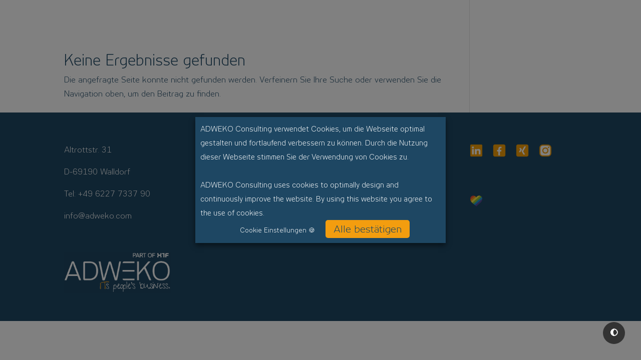

--- FILE ---
content_type: text/css
request_url: https://www.adweko.com/wp-content/et-cache/global/et-divi-customizer-global.min.css?ver=1764922057
body_size: 67203
content:
body,.et_pb_column_1_2 .et_quote_content blockquote cite,.et_pb_column_1_2 .et_link_content a.et_link_main_url,.et_pb_column_1_3 .et_quote_content blockquote cite,.et_pb_column_3_8 .et_quote_content blockquote cite,.et_pb_column_1_4 .et_quote_content blockquote cite,.et_pb_blog_grid .et_quote_content blockquote cite,.et_pb_column_1_3 .et_link_content a.et_link_main_url,.et_pb_column_3_8 .et_link_content a.et_link_main_url,.et_pb_column_1_4 .et_link_content a.et_link_main_url,.et_pb_blog_grid .et_link_content a.et_link_main_url,body .et_pb_bg_layout_light .et_pb_post p,body .et_pb_bg_layout_dark .et_pb_post p{font-size:16px}.et_pb_slide_content,.et_pb_best_value{font-size:18px}body{color:#1e4763}h1,h2,h3,h4,h5,h6{color:#1e4763}body{line-height:1.8em}#et_search_icon:hover,.mobile_menu_bar:before,.mobile_menu_bar:after,.et_toggle_slide_menu:after,.et-social-icon a:hover,.et_pb_sum,.et_pb_pricing li a,.et_pb_pricing_table_button,.et_overlay:before,.entry-summary p.price ins,.et_pb_member_social_links a:hover,.et_pb_widget li a:hover,.et_pb_filterable_portfolio .et_pb_portfolio_filters li a.active,.et_pb_filterable_portfolio .et_pb_portofolio_pagination ul li a.active,.et_pb_gallery .et_pb_gallery_pagination ul li a.active,.wp-pagenavi span.current,.wp-pagenavi a:hover,.nav-single a,.tagged_as a,.posted_in a{color:#1e4763}.et_pb_contact_submit,.et_password_protected_form .et_submit_button,.et_pb_bg_layout_light .et_pb_newsletter_button,.comment-reply-link,.form-submit .et_pb_button,.et_pb_bg_layout_light .et_pb_promo_button,.et_pb_bg_layout_light .et_pb_more_button,.et_pb_contact p input[type="checkbox"]:checked+label i:before,.et_pb_bg_layout_light.et_pb_module.et_pb_button{color:#1e4763}.footer-widget h4{color:#1e4763}.et-search-form,.nav li ul,.et_mobile_menu,.footer-widget li:before,.et_pb_pricing li:before,blockquote{border-color:#1e4763}.et_pb_counter_amount,.et_pb_featured_table .et_pb_pricing_heading,.et_quote_content,.et_link_content,.et_audio_content,.et_pb_post_slider.et_pb_bg_layout_dark,.et_slide_in_menu_container,.et_pb_contact p input[type="radio"]:checked+label i:before{background-color:#1e4763}.container,.et_pb_row,.et_pb_slider .et_pb_container,.et_pb_fullwidth_section .et_pb_title_container,.et_pb_fullwidth_section .et_pb_title_featured_container,.et_pb_fullwidth_header:not(.et_pb_fullscreen) .et_pb_fullwidth_header_container{max-width:1808px}.et_boxed_layout #page-container,.et_boxed_layout.et_non_fixed_nav.et_transparent_nav #page-container #top-header,.et_boxed_layout.et_non_fixed_nav.et_transparent_nav #page-container #main-header,.et_fixed_nav.et_boxed_layout #page-container #top-header,.et_fixed_nav.et_boxed_layout #page-container #main-header,.et_boxed_layout #page-container .container,.et_boxed_layout #page-container .et_pb_row{max-width:1968px}a{color:#1e4763}#main-header,#main-header .nav li ul,.et-search-form,#main-header .et_mobile_menu{background-color:rgba(255,255,255,0)}.et_secondary_nav_enabled #page-container #top-header{background-color:#1e4763!important}#et-secondary-nav li ul{background-color:#1e4763}#main-footer .footer-widget h4,#main-footer .widget_block h1,#main-footer .widget_block h2,#main-footer .widget_block h3,#main-footer .widget_block h4,#main-footer .widget_block h5,#main-footer .widget_block h6{color:#1e4763}.footer-widget li:before{border-color:#1e4763}#footer-widgets .footer-widget li:before{top:10.6px}#main-header{box-shadow:none}.et-fixed-header#main-header{box-shadow:none!important}body .et_pb_button:after{font-size:32px;color:#f39d0f}.et_slide_in_menu_container #mobile_menu_slide li span.et_mobile_menu_arrow:before,.et_slide_in_menu_container #mobile_menu_slide li a{color:#f39d0f}@media only screen and (min-width:981px){#main-footer .footer-widget h4,#main-footer .widget_block h1,#main-footer .widget_block h2,#main-footer .widget_block h3,#main-footer .widget_block h4,#main-footer .widget_block h5,#main-footer .widget_block h6{font-size:16px}#logo{max-height:63%}.et_pb_svg_logo #logo{height:63%}.et_header_style_centered.et_hide_primary_logo #main-header:not(.et-fixed-header) .logo_container,.et_header_style_centered.et_hide_fixed_logo #main-header.et-fixed-header .logo_container{height:11.88px}.et_header_style_left .et-fixed-header #et-top-navigation,.et_header_style_split .et-fixed-header #et-top-navigation{padding:15px 0 0 0}.et_header_style_left .et-fixed-header #et-top-navigation nav>ul>li>a,.et_header_style_split .et-fixed-header #et-top-navigation nav>ul>li>a{padding-bottom:15px}.et_header_style_centered header#main-header.et-fixed-header .logo_container{height:30px}.et_header_style_split #main-header.et-fixed-header .centered-inline-logo-wrap{width:30px;margin:-30px 0}.et_header_style_split .et-fixed-header .centered-inline-logo-wrap #logo{max-height:30px}.et_pb_svg_logo.et_header_style_split .et-fixed-header .centered-inline-logo-wrap #logo{height:30px}.et_header_style_slide .et-fixed-header #et-top-navigation,.et_header_style_fullscreen .et-fixed-header #et-top-navigation{padding:6px 0 6px 0!important}.et_fixed_nav #page-container .et-fixed-header#top-header{background-color:#1e4763!important}.et_fixed_nav #page-container .et-fixed-header#top-header #et-secondary-nav li ul{background-color:#1e4763}body.home-posts #left-area .et_pb_post h2,body.archive #left-area .et_pb_post h2,body.search #left-area .et_pb_post h2{font-size:32.933333333333px}body.single .et_post_meta_wrapper h1{font-size:38px}}@media only screen and (min-width:2260px){.et_pb_row{padding:45px 0}.et_pb_section{padding:90px 0}.single.et_pb_pagebuilder_layout.et_full_width_page .et_post_meta_wrapper{padding-top:135px}.et_pb_fullwidth_section{padding:0}}@media only screen and (max-width:980px){body,.et_pb_column_1_2 .et_quote_content blockquote cite,.et_pb_column_1_2 .et_link_content a.et_link_main_url,.et_pb_column_1_3 .et_quote_content blockquote cite,.et_pb_column_3_8 .et_quote_content blockquote cite,.et_pb_column_1_4 .et_quote_content blockquote cite,.et_pb_blog_grid .et_quote_content blockquote cite,.et_pb_column_1_3 .et_link_content a.et_link_main_url,.et_pb_column_3_8 .et_link_content a.et_link_main_url,.et_pb_column_1_4 .et_link_content a.et_link_main_url,.et_pb_blog_grid .et_link_content a.et_link_main_url{font-size:15px}.et_pb_slider.et_pb_module .et_pb_slides .et_pb_slide_content,.et_pb_best_value{font-size:17px}}	h1,h2,h3,h4,h5,h6{font-family:'televoicelight',Georgia,"Times New Roman",serif}body,input,textarea,select{font-family:'televoicelight',Georgia,"Times New Roman",serif}#logo{width:80%}.logo_container a{display:block;width:13%}@media only screen and (max-width:1224px){#logo{display:block}}@media (max-width:980px){.et_header_style_left #logo{max-width:437%;width:143px;margin-top:-10px;display:block}html{overflow-y:scroll}}@media (max-width:844px){.et_header_style_left #logo{max-width:437%;width:143px;margin-top:-59px;display:block}html{overflow-y:scroll}}@media (max-width:740px){.et_header_style_left #logo{max-width:437%;width:143px;margin-top:-57px;display:block}html{overflow-y:scroll}}@media (max-width:680px){.et_header_style_left #logo{max-width:437%;width:143px;margin-top:-60px;display:block}html{overflow-y:scroll}}@media (max-width:467px){.et_header_style_left #logo{max-width:435%;width:125px;margin-top:-64px;display:block;margin-left:-24px}html{overflow-y:scroll}}li a{color:red}#main-footer{background-color:#1e4763}.sub-menu a{font-size:14px!important}#footer-bottom{background-color:#1f1f1f;background-color:rgba(0,0,0,0.32);padding:15px 0 5px;display:none}.et_pb_widget a{text-decoration:none;color:#fff}.wp-block-image:not(.is-style-rounded) img{border-radius:inherit;margin-right:20px}.otgs-development-site-front-end{background-size:32px;padding:22px 0px;font-size:12px;font-family:-apple-system,BlinkMacSystemFont,"Segoe UI",Roboto,Oxygen-Sans,Ubuntu,Cantarell,"Helvetica Neue",sans-serif;line-height:18px;text-align:center;color:white;background-color:#33879E;display:none}.et_pb_scroll_top.et-pb-icon{text-align:center;background:rgba(0,0,0,0.4);text-decoration:none;position:fixed;z-index:99999;bottom:125px;right:0px;-webkit-border-top-left-radius:5px;-webkit-border-bottom-left-radius:5px;-moz-border-radius-topleft:5px;-moz-border-radius-bottomleft:5px;border-top-left-radius:5px;border-bottom-left-radius:5px;display:none;cursor:pointer;font-size:30px;padding:5px;color:#F39D0F}.et_mobile_menu{overflow-y:scroll!important;max-height:80vh!important;-overflow-scrolling:touch!important;-webkit-overflow-scrolling:touch!important}.et-menu-nav li.mega-menu>ul>li>a:first-child{font-weight:900!important;font-size:14px!important}.et_pb_menu_2.et_pb_menu ul li a,.et_pb_menu_0.et_pb_menu ul li a{font-weight:400!important}@media only screen and (max-width:1507px){#logo{width:50%;margin-top:15px;margin-left:-50px}}@media only screen and (max-width:1224px){#logo{display:none}.et_pb_fullwidth_menu .et_pb_menu__menu{display:none!important}.et_pb_menu .et_pb_menu__menu{display:none!important}.et_mobile_nav_menu{display:block}}.et_pb_header_toggle{display:none!important}#mobile_menu1 ul li{list-style-type:none}.et_mobile_menu{list-style-type:none!important}@media all and (min-width:901px){.et-menu-nav li.mega-menu li>a{width:240px!important}}@media all and (max-width:900px){.et_header_style_left .logo_container{position:absolute;height:90px;width:130px;z-index:-11}}@media all and (min-width:768px) and (max-width:980px){}.page-id-21834 #main-footer{height:0!important;overflow:hidden}.et_pb_fullwidth_menu_0 .mobile_nav .mobile_menu_bar::before,.et_pb_fullwidth_menu_0 .et_pb_menu__icon.et_pb_menu__cart-button{color:#151515!important}.darkmode--activated .et_pb_fullwidth_menu_0.et_pb_fullwidth_menu .nav li ul{background-color:#ffffff!important;border-color:#e1b89c}.darkmode--activated .et_pb_fullwidth_menu_0 .et_pb_menu__icon.et_pb_menu__search-button{color:#1c1c1c}.darkmode--activated .et_pb_fullwidth_menu_0.et_pb_fullwidth_menu ul li a,.darkmode--activated .et_pb_fullwidth_menu_0.et_pb_fullwidth_menu .nav li ul.sub-menu a{color:#000000!important}.darkmode--activated .spec-dark-1 p{color:#000000!important}.darkmode--activated .spec-dark-1 p span{color:#000000!important}.darkmode--activated .et_pb_number_counter_0.et_pb_number_counter h3,.darkmode--activated .et_pb_number_counter_1.et_pb_number_counter h3,.darkmode--activated .et_pb_number_counter_2.et_pb_number_counter h3,.darkmode--activated .et_pb_number_counter_3.et_pb_number_counter h3,.darkmode--activated .et_pb_number_counter_4.et_pb_number_counter h3,.darkmode--activated .et_pb_number_counter_5.et_pb_number_counter h3{color:#000000!important}.darkmode--activated .et_pb_video_0{border-color:#000000}.page-id-29.darkmode--activated .spec-dark-1 h2 span{color:#000000!important}.page-id-29.darkmode--activated #page-container .et_pb_section .et_pb_button_0{color:#000!important;border-color:#000}.page-id-29.darkmode--activated .et_pb_icon_0 .et_pb_icon_wrap .et-pb-icon{font-family:FontAwesome!important;font-weight:900!important;color:#000}.page-id-29.darkmode--activated .spec-dark-1 h3{color:#000!important}.page-id-29.darkmode--activated .et_pb_testimonial_0.et_pb_testimonial::before,.page-id-29.darkmode--activated .et_pb_testimonial_1.et_pb_testimonial::before,.page-id-29.darkmode--activated .et_pb_testimonial_2.et_pb_testimonial::before,.page-id-29.darkmode--activated .et_pb_testimonial_3.et_pb_testimonial::before{color:#000}.page-id-29.darkmode--activated .et_pb_testimonial_author{color:#000}.page-id-29.darkmode--activated .spec-dark-1.et_pb_section_4.et_pb_section{background-color:#e1b89c!important;color:#000!important}.page-id-29.darkmode--activated .et_pb_text_3 h1{color:#000!important}.page-id-29.darkmode--activated .spec-dark-1 .et_pb_blurb_0 .et_pb_main_blurb_image .et-pb-icon,.page-id-29.darkmode--activated .spec-dark-1 .et_pb_blurb_1 .et_pb_main_blurb_image .et-pb-icon,.page-id-29.darkmode--activated .spec-dark-1 .et_pb_blurb_2 .et_pb_main_blurb_image .et-pb-icon{background-color:#000}.page-id-29.darkmode--activated div.et_pb_section.et_pb_section_5{background-image:linear-gradient(180deg,#e1b89c 30%,#fff 30%)!important}.page-id-29.darkmode--activated .spec-dark-1.et_pb_text_4 h1,.darkmode--activated .spec-dark-1.et_pb_text_4 h1 span,.page-id-29.darkmode--activated .spec-dark-1.et_pb_text_5 p{color:#000!important}.page-id-29.darkmode--activated blockquote p span,.darkmode--activated blockquote p{color:#000!important}.page-id-29.darkmode--activated span.et_pb_testimonial_position{color:#000!important}.page-id-29.darkmode--activated .et_pb_top_inside_divider{color:#e1b89c}.page-id-29.darkmode--activated .et_pb_section_7.section_has_divider.et_pb_top_divider .et_pb_top_inside_divider{filter:invert(100%) sepia(13%) saturate(0%) hue-rotate(128deg) brightness(102%) contrast(101%)}.page-id-29.darkmode--activated .spec-dark-1.et_pb_text_31 h1,.page-id-29.darkmode--activated .spec-dark-1.et_pb_text_31 p{color:#000!important}.page-id-29.darkmode--activated .spec-dark-1.et_pb_text_31 h1 span{color:#e1b89c!important}.page-id-29.darkmode--activated h4.et_pb_toggle_title,.page-id-29.darkmode--activated .et_pb_toggle_content{color:#000!important}.page-id-9283.darkmode--activated div.et_pb_section.et_pb_section_5{background-image:none!important}.page-id-9283.darkmode--activated .et_pb_section_11.et_pb_section{margin-top:32px}.page-id-9283.darkmode--activated .et_pb_section_11.section_has_divider.et_pb_top_divider .et_pb_top_inside_divider{background-image:none!important}.page-id-9283.darkmode--activated .et_pb_section_7.section_has_divider.et_pb_top_divider .et_pb_top_inside_divider{background-image:none!important}.page-id-9283.darkmode--activated .et_pb_section_9.section_has_divider.et_pb_bottom_divider .et_pb_bottom_inside_divider{background-image:none!important}.page-id-9283.darkmode--activated .et_pb_posts_nav.et_pb_post_nav_0 span a span{color:#000!important}.page-id-9283.darkmode--activated .et_pb_blurb_description p{color:#000!important}.page-id-9283.darkmode--activated .et_pb_section_4.et_pb_section{background-color:#e1b89c!important}.darkmode--activated .et_pb_blurb_container h4,.darkmode--activated .et_pb_blurb_container h4 span{color:#000!important}.darkmode--activated .et_pb_menu_0.et_pb_menu .nav li ul.sub-menu a{color:#000!important}.darkmode--activated .et_pb_menu--without-logo .et_pb_menu__menu>nav>ul>li>a{color:#000!important}.darkmode--activated body #page-container .et_pb_section .et_pb_button_0:hover{border-color:#e1b89c!important}.darkmode--activated .spec-dark-1 .et_pb_text_inner p span{color:#fff!important}.darkmode--activated .spec-dark-1 .et_pb_text_inner p span{color:#000!important}.page-id-823.darkmode--activated .et-l{background-color:white!important}.page-id-823.darkmode--activated #page-container .et_pb_section .et_pb_button_0:hover{color:#F39D0F!important;border-color:#FFFFFF!important;background:black!important}.darkmode--activated .spec-dark-2 .et_pb_text_inner p{color:#e1b89c!important}.darkmode--activated .et_pb_portfolio_0 .pagination a{color:#e1b89c!important}.darkmode--activated .et_pb_portfolio_0 .et_pb_portfolio_item .et_portfolio_image{border-color:#000!important}.darkmode--activated .spec-dark-2 .et_pb_text_inner p span{color:#1e4763!important}.darkmode--activated .spec-dark-3 .et_pb_text_inner p span{color:#e1b89c!important}.darkmode--activated .spec-dark-4 .et_pb_text_inner p{color:#1e4763!important}.darkmode--activated .spec-dark-5 .et_pb_text_inner p span{color:#e1b89c!important}.page-id-29.darkmode--activated #page-container .et_pb_section .et_pb_button_0:hover{color:#0c62f0!important;border-color:#F39D0F!important}.page-id-29.darkmode--activated .et_pb_toggle.et_pb_toggle_open h4.et_pb_toggle_title{color:black!important}.page-id-9283.darkmode--activated .et_pb_icon_wrap .et-pb-icon{color:#000}.page-id-9283.darkmode--activated .et_pb_text_inner h3{color:#000}.page-id-9283.darkmode--activated .et_pb_text_inner h1,.page-id-9283.darkmode--activated .et_pb_text_inner h1 span{color:white!important}.page-id-9283.darkmode--activated #page-container .et_pb_section .et_pb_button:hover{color:#F39D0F!important;border-color:#1E4763!important}.page-id-9283.darkmode--activated .et_pb_testimonial_portrait{filter:invert(0%)!important}.page-id-9283.darkmode--activated .et_pb_text_inner p{color:black}.darkmode--activated .et_multi_view_swapped p{}.darkmode--activated .spec-dark-6 p{color:#fff!important}.darkmode--activated .et_pb_toggle_0.et_pb_toggle h4.et_pb_toggle_title,.darkmode--activated .et_pb_toggle_1.et_pb_toggle h4.et_pb_toggle_title,.darkmode--activated .et_pb_toggle_2.et_pb_toggle h4.et_pb_toggle_title,.darkmode--activated .et_pb_toggle_3.et_pb_toggle h4.et_pb_toggle_title,.darkmode--activated .et_pb_toggle_4.et_pb_toggle h4.et_pb_toggle_title,.darkmode--activated .et_pb_toggle_5.et_pb_toggle h4.et_pb_toggle_title,.darkmode--activated .et_pb_toggle_6.et_pb_toggle h4.et_pb_toggle_title{color:#000!important}.page-id-7746.darkmode--activated .et_pb_text_inner h1 span{color:#f39d0f!important}.page-id-7746.darkmode--activated .et_pb_text_inner p span,.page-id-7746.darkmode--activated .et_pb_text_inner p{color:black!important}.page-id-7746.darkmode--activated div.et_pb_section.et_pb_section_5{background-color:#0c62f0!important}.page-id-7746.darkmode--activated div.et_pb_section.et_pb_section_5{background-image:none!important}.page-id-7746.darkmode--activated .et_pb_text_inner h2 span{color:#1e4763!important}.page-id-7746.darkmode--activated .et_pb_section_5.section_has_divider.et_pb_top_divider .et_pb_top_inside_divider{display:none}.page-id-11178.darkmode--activated .et_pb_text_inner h1 span{color:#0c62f0!important}.page-id-11178.darkmode--activated .et_pb_text_inner p span,.page-id-11178.darkmode--activated .et_pb_text_inner p{color:black!important}.page-id-11178.darkmode--activated .et_pb_section_4.et_pb_section{background-color:#fff!important}.page-id-11178.darkmode--activated .et_pb_text_inner h2 span{color:#e1b89c!important}.page-id-2215.darkmode--activated .et_pb_menu_0.et_pb_menu .nav li ul{background-color:#ffffff!important;border-color:#e1b89c}.page-id-2215.darkmode--activated #main-content p span,.page-id-2215.darkmode--activated #main-content p{color:black}.page-id-2215.darkmode--activated .et_pb_blurb_description p a{color:#0c62f0!important}.page-id-2215.darkmode--activated .et_pb_text_inner h1 span{color:#0c62f0!important}.page-id-2215.darkmode--activated .et_pb_blurb_container h4 a{color:black!important}.page-id-2215.darkmode--activated .et_pb_text_inner h2 span{color:#e1b89c!important}.page-id-2215.darkmode--activated .et_pb_blurb_3 .et_pb_main_blurb_image .et-pb-icon{background-color:#000;color:#e1b89c!important}.page-id-2243.darkmode--activated .et_pb_blurb_1.et_pb_blurb .darkmode--activated.et_pb_module_header a{color:black!important}.page-id-9232.darkmode--activated #main-content p span,.page-id-9232.darkmode--activated #main-content p{color:black}.page-id-9232.darkmode--activated .et_pb_text_inner h1 span{color:#0c62f0!important}.page-id-9232.darkmode--activated .et_pb_blurb_container h4 a{color:black!important}.page-id-9232.darkmode--activated .et_pb_text_inner h2 span{color:#e1b89c!important}.page-id-9232.darkmode--activated .et_pb_blurb_3 .et_pb_main_blurb_image .et-pb-icon{background-color:#000;color:#e1b89c!important}.page-id-6579.darkmode--activated .et_pb_text_inner p span{color:black!important}.page-id-6579.darkmode--activated .et_pb_text_inner h1 span{color:#0c62f0!important}.page-id-6579.darkmode--activated .et_pb_blurb_description p span{color:#000!important}.page-id-6579.darkmode--activated .et_pb_promo_description h2,.page-id-6579.darkmode--activated .et_pb_promo_description p{color:black!important}.page-id-6579.darkmode--activated #page-container .et_pb_section .et_pb_button_0:hover,.page-id-6579.darkmode--activated #page-container .et_pb_section .et_pb_button_1:hover,.page-id-6579.darkmode--activated #page-container .et_pb_section .et_pb_button_2:hover,.page-id-6579.darkmode--activated #page-container .et_pb_section .et_pb_button_3:hover,.page-id-6579.darkmode--activated #page-container .et_pb_section .et_pb_button_4:hover,.page-id-6579.darkmode--activated #page-container .et_pb_section .et_pb_button_5:hover,.page-id-6579.darkmode--activated #page-container .et_pb_section .et_pb_button_6:hover,.page-id-6579.darkmode--activated #page-container .et_pb_section .et_pb_button_7:hover,.page-id-6579.darkmode--activated #page-container .et_pb_section .et_pb_button_8:hover,.page-id-6579.darkmode--activated #page-container .et_pb_section .et_pb_button_9:hover,.page-id-6579.darkmode--activated #page-container .et_pb_section .et_pb_button_10:hover,.page-id-6579.darkmode--activated #page-container .et_pb_section .et_pb_button_11:hover{color:black!important;border-color:#0c62f0!important}.page-id-6579.darkmode--activated #page-container .et_pb_section .et_pb_button_0,.page-id-6579.darkmode--activated #page-container .et_pb_section .et_pb_button_1,.page-id-6579.darkmode--activated #page-container .et_pb_section .et_pb_button_2,.page-id-6579.darkmode--activated #page-container .et_pb_section .et_pb_button_3,.page-id-6579.darkmode--activated #page-container .et_pb_section .et_pb_button_4,.page-id-6579.darkmode--activated #page-container .et_pb_section .et_pb_button_5,.page-id-6579.darkmode--activated #page-container .et_pb_section .et_pb_button_6,.page-id-6579.darkmode--activated #page-container .et_pb_section .et_pb_button_7,.page-id-6579.darkmode--activated #page-container .et_pb_section .et_pb_button_8,.page-id-6579.darkmode--activated #page-container .et_pb_section .et_pb_button_9,.page-id-6579.darkmode--activated #page-container .et_pb_section .et_pb_button_10,.page-id-6579.darkmode--activated #page-container .et_pb_section .et_pb_button_11{color:black!important;border-color:black!important}.page-id-6579.darkmode--activated .entry-content ul,.page-id-6579.darkmode--activated .entry-content ol{color:black}.page-id-6579.darkmode--activated .et_pb_text_inner h2 span{color:#e1b89c!important}.page-id-9594.darkmode--activated .et_pb_text_inner h1 span{color:#0c62f0!important}.page-id-9594.darkmode--activated .et_pb_text_inner p span{color:black!important}.page-id-9594.darkmode--activated .et_pb_blurb_description p span{color:#000!important}.page-id-9594.darkmode--activated .et_pb_promo_description h2,.page-id-9594.darkmode--activated .et_pb_promo_description p{color:black!important}.page-id-9594.darkmode--activated #page-container .et_pb_section .et_pb_button_0:hover,.page-id-9594.darkmode--activated #page-container .et_pb_section .et_pb_button_1:hover,.page-id-9594.darkmode--activated #page-container .et_pb_section .et_pb_button_2:hover,.page-id-9594.darkmode--activated #page-container .et_pb_section .et_pb_button_3:hover,.page-id-9594.darkmode--activated #page-container .et_pb_section .et_pb_button_4:hover,.page-id-9594.darkmode--activated #page-container .et_pb_section .et_pb_button_5:hover,.page-id-9594.darkmode--activated #page-container .et_pb_section .et_pb_button_6:hover,.page-id-9594.darkmode--activated #page-container .et_pb_section .et_pb_button_7:hover,.page-id-9594.darkmode--activated #page-container .et_pb_section .et_pb_button_8:hover,.page-id-9594.darkmode--activated #page-container .et_pb_section .et_pb_button_9:hover,.page-id-9594.darkmode--activated #page-container .et_pb_section .et_pb_button_10:hover,.page-id-9594.darkmode--activated #page-container .et_pb_section .et_pb_button_11:hover{color:black!important;border-color:#0c62f0!important}.page-id-9594.darkmode--activated #page-container .et_pb_section .et_pb_button_0,.page-id-9594.darkmode--activated #page-container .et_pb_section .et_pb_button_1,.page-id-9594.darkmode--activated #page-container .et_pb_section .et_pb_button_2,.page-id-9594.darkmode--activated #page-container .et_pb_section .et_pb_button_3,.page-id-9594.darkmode--activated #page-container .et_pb_section .et_pb_button_4,.page-id-9594.darkmode--activated #page-container .et_pb_section .et_pb_button_5,.page-id-9594.darkmode--activated #page-container .et_pb_section .et_pb_button_6,.page-id-9594.darkmode--activated #page-container .et_pb_section .et_pb_button_7,.page-id-9594.darkmode--activated #page-container .et_pb_section .et_pb_button_8,.page-id-9594.darkmode--activated #page-container .et_pb_section .et_pb_button_9,.page-id-9594.darkmode--activated #page-container .et_pb_section .et_pb_button_10,.page-id-9594.darkmode--activated #page-container .et_pb_section .et_pb_button_11{color:black!important;border-color:black!important}.page-id-9594.darkmode--activated .entry-content ul,.page-id-9594.darkmode--activated .entry-content ol{color:black}.page-id-9594.darkmode--activated div.et_pb_section.et_pb_section_5{background-image:none!important}.page-id-9594.darkmode--activated .et_pb_text_inner h2 span{color:#e1b89c!important}.page-id-2327.darkmode--activated .et_pb_text_inner h2.spec-dark-8 span{color:#0c62f0!important}.page-id-2327.darkmode--activated .et_pb_text_inner p,.page-id-2327.darkmode--activated .et_pb_text_inner p span{color:black!important}.page-id-2327.darkmode--activated .et_pb_blurb_description p{color:black!important}.page-id-2327.darkmode--activated .et_pb_text_inner h2 span{color:#1e4763!important}.page-id-9481.darkmode--activated .et_pb_text_inner h2.spec-dark-8 span{color:#0c62f0!important}.page-id-9481.darkmode--activated .et_pb_text_inner h2 span{color:#1e4763!important}.page-id-9481.darkmode--activated .et_pb_text_inner p,.page-id-9481.darkmode--activated .et_pb_text_inner p span{color:black!important}.page-id-9481.darkmode--activated .et_pb_blurb_description p{color:black!important}.page-id-2337.darkmode--activated .et_pb_text_inner h1 span{color:#0c62f0!important}.page-id-2337.darkmode--activated .et_pb_text_inner p span,.page-id-2337.darkmode--activated .et_pb_text_inner p{color:black!important}.page-id-2337.darkmode--activated .et-last-child .et_pb_text_inner h1 span{color:white!important}.page-id-2337.darkmode--activated .et_pb_blurb_0 .et_pb_main_blurb_image .et-pb-icon,.page-id-2337.darkmode--activated .et_pb_blurb_1 .et_pb_main_blurb_image .et-pb-icon{background-color:#fff!important;color:#040404!important}.page-id-2337.darkmode--activated .et_pb_blurb .et_pb_module_header a{color:black!important}.page-id-2337.darkmode--activated .et_pb_blurb_description{background-color:black!important}.page-id-2337.darkmode--activated .entry-content .et-l{background:#fff}.page-id-9486.darkmode--activated .et_pb_text_inner h1 span{color:#0c62f0!important}.page-id-9486.darkmode--activated .et_pb_text_inner p span,.page-id-9486.darkmode--activated .et_pb_text_inner p{color:black!important}.page-id-9486.darkmode--activated .et_pb_blurb_0 .et_pb_main_blurb_image .et-pb-icon,.page-id-9486.darkmode--activated .et_pb_blurb_1 .et_pb_main_blurb_image .et-pb-icon{background-color:#fff!important;color:#040404!important}.page-id-9486.darkmode--activated .et_pb_blurb .et_pb_module_header a{color:black!important}.page-id-9486.darkmode--activated .et_pb_blurb_description{background-color:black!important}.page-id-9486.darkmode--activated .entry-content .et-l{background:#fff}.page-id-9486.darkmode--activated .et_pb_text_5.spec-dark-10 .et_pb_text_inner h1 span,.page-id-9486.darkmode--activated .et_pb_text_5.spec-dark-10 .et_pb_text_inner h1{color:#1e4763!important}.page-id-27.darkmode--activated .et_pb_text_inner h1{color:black!important}.page-id-27.darkmode--activated .et_pb_text_inner h2 span{color:#e1b89c!important}.page-id-27.darkmode--activated .et_pb_text_inner h3{color:black!important}.page-id-27.darkmode--activated .et_pb_text_inner p span,.page-id-27.darkmode--activated .et_pb_text_inner p{color:black!important}.page-id-27.darkmode--activated .et_pb_blurb p{color:black!important}.page-id-27.darkmode--activated .et_pb_team_member_0.et_pb_team_member,.page-id-27.darkmode--activated .et_pb_team_member_1.et_pb_team_member,.page-id-27.darkmode--activated .et_pb_team_member_2.et_pb_team_member{border-color:#0c62f0}.page-id-27.darkmode--activated .entry-content .et-l{background:#fff}.page-id-27.darkmode--activated .entry-content .et_pb_blurb_3 .et_pb_main_blurb_image .et-pb-icon,.page-id-27.darkmode--activated .entry-content .et_pb_blurb_4 .et_pb_main_blurb_image .et-pb-icon,.page-id-27.darkmode--activated .entry-content .et_pb_blurb_5 .et_pb_main_blurb_image .et-pb-icon{background-color:#000;color:#e1b89c}.page-id-27.darkmode--activated .et_pb_team_member_description p,.page-id-27.darkmode--activated .et_pb_team_member h4{color:black!important}.page-id-27.darkmode--activated .et_pb_member_social_links .et_pb_font_icon{color:black!important}.page-id-27.darkmode--activated div.et_pb_section.et_pb_section_5{background-image:none!important}.page-id-9389.darkmode--activated .et_pb_blurb_description p a,.page-id-9389.darkmode--activated .et_pb_blurb_description p,.page-id-9389.darkmode--activated .et_pb_blurb_description h4,.page-id-9389.darkmode--activated .et_pb_blurb_description h4 a,.darkmode--activated.et_pb_module_header a,.darkmode--activated.et_pb_blurb h4 a,.page-id-9389.darkmode--activated .et_pb_blurb_0.et_pb_blurb .et_pb_module_header,.page-id-9389.darkmode--activated .et_pb_blurb_0.et_pb_blurb .et_pb_module_header a,.page-id-9389.darkmode--activated .et_pb_blurb_1.et_pb_blurb .et_pb_module_header,.page-id-9389.darkmode--activated .et_pb_blurb_1.et_pb_blurb .et_pb_module_header a,.page-id-9389.darkmode--activated .et_pb_blurb_2.et_pb_blurb .et_pb_module_header,.page-id-9389.darkmode--activated .et_pb_blurb_2.et_pb_blurb .et_pb_module_header a,.darkmode--activated .page-id-9389.et_pb_blurb_3.et_pb_blurb .et_pb_module_header,.page-id-9389.darkmode--activated .et_pb_blurb_3.et_pb_blurb .et_pb_module_header a,.page-id-9389.darkmode--activated .et_pb_blurb_0.et_pb_blurb p,.page-id-9389.darkmode--activated .et_pb_blurb_0.et_pb_blurb p span,.page-id-9389.darkmode--activated .et_pb_blurb_1.et_pb_blurb p,.page-id-9389.darkmode--activated .et_pb_blurb_1.et_pb_blurb p span,.page-id-9389.darkmode--activated .et_pb_blurb_2.et_pb_blurb p,.page-id-9389.darkmode--activated .et_pb_blurb_2.et_pb_blurb p span{color:#000!important}.page-id-9389.darkmode--activated .et_pb_text_inner h1 span,.page-id-9389.darkmode--activated .et_pb_text_inner h1,.page-id-9389.darkmode--activated .et_pb_text_inner h2 span,.page-id-9389.darkmode--activated .et_pb_text_inner h2,.page-id-9389.darkmode--activated .et_pb_text_inner h3 span,.page-id-9389.darkmode--activated .et_pb_text_inner h3{color:black!important}.page-id-9389.darkmode--activated .et_pb_text_inner p span,.page-id-9389.darkmode--activated .et_pb_text_inner p{color:black!important}.page-id-9389.darkmode--activated .et_pb_text_inner h2 span{color:#e1b89c!important}.page-id-9389.darkmode--activated .et_pb_team_member_0.et_pb_team_member,.page-id-9389.darkmode--activated .et_pb_team_member_1.et_pb_team_member,.page-id-9389.darkmode--activated .et_pb_team_member_2.et_pb_team_member{border-color:#0c62f0}.page-id-9389.darkmode--activated .entry-content .et-l{background:#fff}.page-id-9389.darkmode--activated .entry-content .et_pb_blurb_3 .et_pb_main_blurb_image .et-pb-icon,.page-id-9389.darkmode--activated .entry-content .et_pb_blurb_4 .et_pb_main_blurb_image .et-pb-icon,.page-id-9389.darkmode--activated .entry-content .et_pb_blurb_5 .et_pb_main_blurb_image .et-pb-icon{background-color:#000;color:#e1b89c}.page-id-9389.darkmode--activated .et_pb_team_member_description p,.page-id-9389.darkmode--activated .et_pb_team_member h4{color:black!important}.page-id-9389.darkmode--activated .et_pb_member_social_links .et_pb_font_icon{color:black!important}.page-id-9389.darkmode--activated .et_pb_section_5.et_pb_section{background:white!important}.page-id-9389.darkmode--activated div.et_pb_section.et_pb_section_5{background-image:none!important}.page-id-9389.darkmode--activated .spec-dark-11 .et_pb_text_inner h1 span{color:white!important}.page-id-9389.darkmode--activated .spec-dark-12 .et_pb_text_inner h2 span{color:#1e4763!important}.page-id-19324.darkmode--activated .et_pb_text_inner h1 span{color:white!important}.page-id-19324.darkmode--activated .et_pb_text_inner p{color:black!important}.page-id-19324.darkmode--activated .et-l{background:white}.page-id-19324.darkmode--activated .entry-title{color:#0c62f0}.page-id-19324.darkmode--activated .et_pb_blog_0 .et_pb_post div.post-content a.more-link{color:#0c62f0!important}.page-id-19324.darkmode--activated .et_pb_sidebar_0.et_pb_widget_area .widgettitle{color:#0c62f0}.page-id-19324.darkmode--activated .wp-block-buttons>.wp-block-button.has-custom-font-size .wp-block-button__link{color:black!important}.page-id-19324.darkmode--activated .et_pb_sidebar_0 .et_pb_widget p{color:black!important}.page-id-19324.darkmode--activated .pagination .alignleft a{color:black!Important}.page-id-19431.darkmode--activated .et_pb_text_inner h1 span{color:white!important}.page-id-19431.darkmode--activated .et_pb_text_inner p{color:black!important}.page-id-19431.darkmode--activated .et-l{background:white}.page-id-19431.darkmode--activated .entry-title{color:#0c62f0}.page-id-19431.darkmode--activated .et_pb_blog_0 .et_pb_post div.post-content a.more-link{color:#0c62f0!important}.page-id-19431.darkmode--activated .et_pb_sidebar_0.et_pb_widget_area .widgettitle{color:#0c62f0}.page-id-19431.darkmode--activated .wp-block-buttons>.wp-block-button.has-custom-font-size .wp-block-button__link{color:black!important}.page-id-19431.darkmode--activated .et_pb_sidebar_0 .et_pb_widget p{color:black!important}.page-id-19431.darkmode--activated .pagination .alignleft a{color:black!Important}.page-id-7320.darkmode--activated .et_pb_text_inner p{color:black!important}.page-id-7320.darkmode--activated .et-l{background:white}.page-id-7320.darkmode--activated .checkbox-inline div span a{color:#000;text-decoration:underline}.page-id-7320.darkmode--activated .et_pb_filterable_portfolio .et_pb_portfolio_filters li a{color:black!important}.page-id-7320.darkmode--activated .et_pb_portfolio_item .et_pb_module_header a{color:black!important}.page-id-7320.darkmode--activated .et_pb_code_inner{color:black!important}.page-id-7320.darkmode--activated .et_pb_portofolio_pagination ul li a{color:black!important}.page-id-7320.darkmode--activated .et_pb_filterable_portfolio_0 .et_overlay{background-color:#e1b89c;border-color:#e1b89c}.page-id-7320 .et_pb_module_header a{color:#1e4763!important}.page-id-10968.darkmode--activated #page-container .et_pb_section .et_pb_button{color:#0c62f0!important;border-color:#e1b89c!important}.page-id-10968.darkmode--activated #page-container .et_pb_section .et_pb_button:hover{color:#0c62f0!important;border-color:#e1b89c!important}.page-id-10968.darkmode--activated .et-l{background:white}.page-id-10968.darkmode--activated .et_pb_filterable_portfolio .et_pb_portfolio_filters li a{color:black!important}.page-id-10968.darkmode--activated .et_pb_portfolio_item .et_pb_module_header a{color:black!important}.page-id-10968.darkmode--activated .et_pb_code_inner{color:black!important}.page-id-10968.darkmode--activated .et_pb_portofolio_pagination ul li a{color:black!important}.page-id-10968.darkmode--activated .et_pb_filterable_portfolio_0 .et_overlay{background-color:#e1b89c;border-color:#e1b89c}.page-id-10968.darkmode--activated #page-container .et_pb_section .et_pb_button_0:hover{color:#0c62f0!important;border-color:#e1b89c!important}.single.darkmode--activated .et_pb_text ol,.single.darkmode--activated .et_pb_text ul{color:black}.single.darkmode--activated .et_pb_testimonial_content h2{color:black!important}.single.darkmode--activated .et_pb_text a{color:black!important}.single.darkmode--activated .percent p span{color:black!important}.single.darkmode--activated .et_pb_text_inner h2 span,.single.darkmode--activated .et_pb_text_inner h2,.single.darkmode--activated .et_pb_text_inner h3 span,.single.darkmode--activated .et_pb_text_inner h3,.single.darkmode--activated .et_pb_text_inner h4 span,.single.darkmode--activated .et_pb_text_inner h4{color:black!important}.single.darkmode--activated .et_pb_text_inner p span,.single.darkmode--activated .et_pb_text_inner p{color:black!important}.single.darkmode--activated .et_pb_text_inner p span a{color:black!important}.single.darkmode--activated .et_pb_blurb_description p a,.single.darkmode--activated .et_pb_blurb_description p,.single.darkmode--activated .et_pb_blurb_description h4,.single.darkmode--activated .et_pb_blurb_description h4 a,.et_pb_blurb h4 a,.single.darkmode--activated .et_pb_blurb_0.et_pb_blurb .et_pb_module_header,.single.darkmode--activated .et_pb_blurb_0.et_pb_blurb .et_pb_module_header a,.single.darkmode--activated .et_pb_blurb_1.et_pb_blurb .et_pb_module_header,.single.darkmode--activated .et_pb_blurb_1.et_pb_blurb .et_pb_module_header a,.single.darkmode--activated .et_pb_blurb_2.et_pb_blurb .et_pb_module_header,.single.darkmode--activated .et_pb_blurb_2.et_pb_blurb .et_pb_module_header a,.single.darkmode--activated .et_pb_blurb_3.et_pb_blurb .et_pb_module_header,.single.darkmode--activated .et_pb_blurb_3.et_pb_blurb .et_pb_module_header a,.single.darkmode--activated .et_pb_blurb_0.et_pb_blurb p,.single.darkmode--activated .et_pb_blurb_0.et_pb_blurb p span,.single.darkmode--activated .et_pb_blurb_1.et_pb_blurb p,.single.darkmode--activated .et_pb_blurb_1.et_pb_blurb p span,.single.darkmode--activated .et_pb_blurb_2.et_pb_blurb p,.single.darkmode--activated .et_pb_blurb_2.et_pb_blurb p span{color:#000!important}.page-id-46831.darkmode--activated .et_portfolio_image img{filter:none}.single.darkmode--activated .et_pb_text ul,.single.darkmode--activated .et_pb_text ul li,.single.darkmode--activated .et_pb_text_5.et_pb_text,.single.darkmode--activated .et_pb_text_5.et_pb_text ul li,.single.darkmode--activated .et_pb_text_5.et_pb_text ol li>ul li{color:black!important}.single.darkmode--activated #page-container .et_pb_section .et_pb_button{color:#0c62f0!important;border-color:#e1b89c!important;background-color:white!important}.single.darkmode--activated #page-container .et_pb_section .et_pb_button:hover{color:#0c62f0!important;border-color:#e1b89c!important}.single.darkmode--activated .et_pb_testimonial_content p,.single.darkmode--activated span.et_pb_testimonial_company,.single.darkmode--activated .et_pb_testimonial_author,.single.darkmode--activated .et_pb_testimonial_position{color:black!important}.single.darkmode--activated .et_pb_icon_wrap .et-pb-icon{color:black!important}.single.darkmode--activated .et-l{background-color:#fff!important}.single.darkmode--activated .et_pb_tab_content p,.single.darkmode--activated .et_pb_tab_content p span,.single.darkmode--activated .et_pb_toggle_content p,.single.darkmode--activated .et_pb_toggle_content p span,.single.darkmode--activated .et_pb_accordion_item_0.et_pb_toggle h5.et_pb_toggle_title,.single.darkmode--activated .et_pb_accordion_item_0.et_pb_toggle h1.et_pb_toggle_title,.single.darkmode--activated .et_pb_accordion_item_0.et_pb_toggle h2.et_pb_toggle_title,.single.darkmode--activated .et_pb_accordion_item_0.et_pb_toggle h3.et_pb_toggle_title,.single.darkmode--activated .et_pb_accordion_item_0.et_pb_toggle h4.et_pb_toggle_title,.single.darkmode--activated .et_pb_accordion_item_0.et_pb_toggle h6.et_pb_toggle_title,.single.darkmode--activated .et_pb_accordion_item_1.et_pb_toggle h5.et_pb_toggle_title,.single.darkmode--activated .et_pb_accordion_item_1.et_pb_toggle h1.et_pb_toggle_title,.single.darkmode--activated .et_pb_accordion_item_1.et_pb_toggle h2.et_pb_toggle_title,.single.darkmode--activated .et_pb_accordion_item_1.et_pb_toggle h3.et_pb_toggle_title,.single.darkmode--activated .et_pb_accordion_item_1.et_pb_toggle h4.et_pb_toggle_title,.single.darkmode--activated .et_pb_accordion_item_1.et_pb_toggle h6.et_pb_toggle_title,.single.darkmode--activated .et_pb_accordion_item_2.et_pb_toggle h5.et_pb_toggle_title,.single.darkmode--activated .et_pb_accordion_item_2.et_pb_toggle h1.et_pb_toggle_title,.single.darkmode--activated .et_pb_accordion_item_2.et_pb_toggle h2.et_pb_toggle_title,.single.darkmode--activated .et_pb_accordion_item_2.et_pb_toggle h3.et_pb_toggle_title,.single.darkmode--activated .et_pb_accordion_item_2.et_pb_toggle h4.et_pb_toggle_title,.single.darkmode--activated .et_pb_accordion_item_2.et_pb_toggle h6.et_pb_toggle_title,.single.darkmode--activated .et_pb_accordion_item_3.et_pb_toggle h5.et_pb_toggle_title,.single.darkmode--activated .et_pb_accordion_item_3.et_pb_toggle h1.et_pb_toggle_title,.single.darkmode--activated .et_pb_accordion_item_3.et_pb_toggle h2.et_pb_toggle_title,.single.darkmode--activated .et_pb_accordion_item_3.et_pb_toggle h3.et_pb_toggle_title,.single.darkmode--activated .et_pb_accordion_item_3.et_pb_toggle h4.et_pb_toggle_title,.single.darkmode--activated .et_pb_accordion_item_3.et_pb_toggle h6.et_pb_toggle_title,.single.darkmode--activated .et_pb_accordion_item_4.et_pb_toggle h5.et_pb_toggle_title,.single.darkmode--activated .et_pb_accordion_item_4.et_pb_toggle h1.et_pb_toggle_title,.single.darkmode--activated .et_pb_accordion_item_4.et_pb_toggle h2.et_pb_toggle_title,.single.darkmode--activated .et_pb_accordion_item_4.et_pb_toggle h3.et_pb_toggle_title,.single.darkmode--activated .et_pb_accordion_item_4.et_pb_toggle h4.et_pb_toggle_title,.single.darkmode--activated .et_pb_accordion_item_4.et_pb_toggle h5.et_pb_toggle_title,.single.darkmode--activated .et_pb_accordion_item_4.et_pb_toggle h6.et_pb_toggle_title,.single.darkmode--activated .et_pb_accordion_item_0 .et_pb_toggle .et_pb_toggle_title h5{color:#000!important}.single.darkmode--activated .et_pb_blurb_description ul,.single.darkmode--activated .et_pb_blurb_3.et_pb_blurb .et_pb_module_header,.single.darkmode--activated .et_pb_blurb_3.et_pb_blurb .et_pb_module_header a,.single.darkmode--activated .et_pb_blurb_4.et_pb_blurb .et_pb_module_header,.single.darkmode--activated .et_pb_blurb_4.et_pb_blurb .et_pb_module_header a,.single.darkmode--activated .et_pb_blurb_5.et_pb_blurb .et_pb_module_header,.single.darkmode--activated .et_pb_blurb_5.et_pb_blurb .et_pb_module_header a{color:#000!important}.page-id-18605.darkmode--activated .et_pb_blurb_3 .et_pb_main_blurb_image .et-pb-icon{background-color:black!important;color:#e1b89c!important}.page-id-18605.darkmode--activated .et_pb_text_inner p span,.page-id-18605.darkmode--activated .et_pb_text_inner p{color:black!important}.page-id-18605.darkmode--activated .et_pb_blurb_description h2 span{color:black!important}.page-id-18605.darkmode--activated .et_pb_section_6.section_has_divider.et_pb_bottom_divider .et_pb_bottom_inside_divider{background-image:none!important}.page-id-18605.darkmode--activated .et_pb_section_3.section_has_divider.et_pb_top_divider .et_pb_top_inside_divider{background-image:none!important}.page-id-18605.darkmode--activated div.et_pb_section.et_pb_section_5{background-image:none!important}.page-id-18605.darkmode--activated .et_pb_text_inner h2 span{color:#1e4763!important}.page-id-18605.darkmode--activated .spec-dark-13 h2 span{color:#0c62f0!important}.page-id-18605.darkmode--activated .spec-dark-14 h2 span,.page-id-18605.darkmode--activated .spec-dark-14 span,.page-id-18605.darkmode--activated .spec-dark-14 h2{color:black!important}.page-id-18605.darkmode--activated ul li a.active{color:grey}.page-id-24704.darkmode--activated .et_pb_text_inner h2{color:black!important}.page-id-24704.darkmode--activated .et_pb_section_3.section_has_divider.et_pb_top_divider .et_pb_top_inside_divider,.page-id-24704.darkmode--activated .et_pb_section_7.section_has_divider.et_pb_top_divider .et_pb_top_inside_divider{background-image:none!important}.page-id-24704.darkmode--activated .et-l{background:white}.page-id-24704.darkmode--activated .et_pb_number_counter_0.et_pb_number_counter .percent p{color:black!important}.page-id-24704.darkmode--activated .et_pb_text ul{color:white}.page-id-24704.darkmode--activated .et_pb_section_4.section_has_divider.et_pb_top_divider .et_pb_top_inside_divider,.page-id-24704.darkmode--activated div.et_pb_section.et_pb_section_5{background-image:none!important}.page-id-24704.darkmode--activated .et_pb_testimonial_portrait{display:none}.page-id-24704.darkmode--activated .et_pb_section_8.section_has_divider.et_pb_top_divider .et_pb_top_inside_divider,.page-id-24704.darkmode--activated .et_pb_section_10.section_has_divider.et_pb_top_divider .et_pb_top_inside_divider{background-image:none!important}.page-id-24704.darkmode--activated .dvinci-job-widget ul.dvinci-job-list li{padding:40px 0;border-bottom:solid 1px #8C8C8C}.page-id-24704.darkmode--activated .dvinci-job-widget .dvinci-job-list .dvinci-job-entry .dvinci-job-position .dvinci-job-subtitle{color:var(--dvinci-job-widget-card-color)}.page-id-24704.darkmode--activated .dvinci-job-widget,.dvinci-job-widget *{color:var(--dvinci-job-widget-card-color)}.page-id-24704.darkmode--activated .dvinci-job-widget .dvinci-job-list .dvinci-job-entry .dvinci-job-position{color:black}.page-id-24704.darkmode--activated .et_pb_blurb_3 .et_pb_main_blurb_image .et-pb-icon{background:black;color:#e1b89c}.page-id-24704.darkmode--activated .et_pb_row_6.et_pb_row{margin-top:5px!important;margin-bottom:50px}.page-id-25997.darkmode--activated .et_pb_blurb_3 .et_pb_main_blurb_image .et-pb-icon{background:black;color:#e1b89c}.page-id-25997.darkmode--activated .et_pb_text_inner p span span,.page-id-25997.darkmode--activated .et_pb_text_inner p{color:black!important}.page-id-25997.darkmode--activated .et_pb_text_inner h3{color:black!important}.page-id-25997.darkmode--activated div.et_pb_section.et_pb_section_5,.page-id-25997.darkmode--activated .et_pb_section_6.section_has_divider.et_pb_top_divider .et_pb_top_inside_divider,.page-id-25997.darkmode--activated .et_pb_section_6.section_has_divider.et_pb_bottom_divider .et_pb_bottom_inside_divider,.page-id-25997.darkmode--activated .et_pb_section_3.section_has_divider.et_pb_top_divider .et_pb_top_inside_divider{background-image:none!important}.page-id-25997.darkmode--activated .dvinci-job-widget .dvinci-job-list .dvinci-job-entry .dvinci-job-position,.page-id-25997.darkmode--activated .dvinci-job-widget .dvinci-job-list .dvinci-job-entry .dvinci-job-position .dvinci-job-subtitle{color:#000!important}.page-id-30539.darkmode--activated .et_pb_text_inner p,.page-id-30539.darkmode--activated .et_pb_text_inner p span{color:black!important}.page-id-30539.darkmode--activated .et_pb_text_inner h2 span,.page-id-30539.darkmode--activated .et_pb_text_inner h2,.page-id-30539.darkmode--activated .et_pb_text_inner h3,.page-id-30539.darkmode--activated .et_pb_text_inner h3 span{color:black!important}.page-id-30539.darkmode--activated .et_pb_testimonial_meta p span{color:black!important}.page-id-30539.darkmode--activated span.et_pb_testimonial_position{color:black!important}.page-id-30539.darkmode--activated span.et_pb_testimonial_author{color:black!important}.page-id-30539.darkmode--activated #page-container .et_pb_section .et_pb_button{color:#0c62f0!important;border-color:#e1b89c!important}.page-id-30539.darkmode--activated .et_pb_testimonial::before{color:black}.page-id-30539.darkmode--activated .et_pb_icon_0 .et_pb_icon_wrap .et-pb-icon,.page-id-30539.darkmode--activated .et_pb_icon_1 .et_pb_icon_wrap .et-pb-icon,.page-id-30539.darkmode--activated .et_pb_icon_3 .et_pb_icon_wrap .et-pb-icon,.page-id-30539.darkmode--activated .et_pb_icon_2 .et_pb_icon_wrap .et-pb-icon{color:black}.page-id-30539.darkmode--activated .et_pb_testimonial_content p,.page-id-30539.darkmode--activated .et_pb_testimonial_company{color:black!important}.page-id-30539.darkmode--activated .et_pb_section_3.section_has_divider.et_pb_top_divider .et_pb_top_inside_divider,.page-id-30539.darkmode--activated .et_pb_section_7.section_has_divider.et_pb_top_divider .et_pb_top_inside_divider,.page-id-30539.darkmode--activated .et_pb_section_4.section_has_divider.et_pb_top_divider .et_pb_top_inside_divider,.page-id-30539.darkmode--activated .et_pb_section_8.section_has_divider.et_pb_top_divider .et_pb_top_inside_divider,.page-id-30539.darkmode--activated .et_pb_section_10.section_has_divider.et_pb_top_divider .et_pb_top_inside_divider,.page-id-30539.darkmode--activated div.et_pb_section.et_pb_section_5{background-image:none!important}.page-id-30539.darkmode--activated .et-l{background:white}.page-id-30539.darkmode--activated .dvinci-job-widget .dvinci-job-list .dvinci-job-entry .dvinci-job-position .dvinci-job-subtitle,.page-id-30539.darkmode--activated .dvinci-job-widget .dvinci-job-list .dvinci-job-entry .dvinci-job-position{color:#000}.page-id-7528.darkmode--activated .et_pb_text_inner p span,.page-id-7528.darkmode--activated .et_pb_text_inner p{color:black}.page-id-7528.darkmode--activated .et_pb_text_inner h2 span,.page-id-7528.darkmode--activated .et_pb_text_inner h2{color:black}.page-id-7528.darkmode--activated .et-last-child .et_pb_text_inner h1,.page-id-7528.darkmode--activated .et-last-child .et_pb_text_inner h1 span{color:#e1b89c!important}.page-id-7528.darkmode--activated #page-container .et_pb_section .et_pb_button{color:#0c62f0!important;border-color:#e1b89c!important}.page-id-7528.darkmode--activated .et-l{background:white}.page-id-7528.darkmode--activated .et_pb_testimonial_portrait{display:none}.page-id-7528.darkmode--activated div.et_pb_section.et_pb_section_5{background-image:none!important}.page-id-7528.darkmode--activated .et-pb-icon{color:black!important}.page-id-7528.darkmode--activated .et_pb_icon_0 .et_pb_icon_wrap .et-pb-icon{font-family:ETmodules!important}.page-id-7528.darkmode--activated .et_pb_section_9.section_has_divider.et_pb_top_divider .et_pb_top_inside_divider{background-image:none!important}.page-id-20973.darkmode--activated .et_pb_blurb_3 .et_pb_main_blurb_image .et-pb-icon{background-color:black!important;color:#e1b89c!important}.page-id-20973.darkmode--activated .et_pb_text_inner p span,.page-id-20973.darkmode--activated .et_pb_text_inner p{color:black!important}.page-id-20973.darkmode--activated .et_pb_blurb_description h2 span{color:black!important}.page-id-20973.darkmode--activated .et_pb_section_4.section_has_divider.et_pb_top_divider .et_pb_top_inside_divider{background-image:none!important}.page-id-20973.darkmode--activated .et_pb_section_3.section_has_divider.et_pb_top_divider .et_pb_top_inside_divider{background-image:none!important}.page-id-20973.darkmode--activated .et_pb_section_6.section_has_divider.et_pb_top_divider .et_pb_top_inside_divider{background-image:none!important}.page-id-20973.darkmode--activated .et_pb_section_8.section_has_divider.et_pb_top_divider .et_pb_top_inside_divider{background-image:none!important}.page-id-20973.darkmode--activated div.et_pb_section.et_pb_section_5{background-image:none!important}.page-id-20973.darkmode--activated .et_pb_text_inner h2 span{color:#1e4763!important}.page-id-20973.darkmode--activated .spec-dark-13 h2 span{color:#0c62f0!important}.page-id-20973.darkmode--activated .et_pb_text_inner h2 span,.page-id-20973.darkmode--activated .et_pb_text_inner h2,.page-id-20973.darkmode--activated .et_pb_text_inner h2 a,.page-id-20973.darkmode--activated .et_pb_portfolio_item .et_pb_module_header,.et_pb_portfolio_item h2{color:black!important}.page-id-20973.darkmode--activated ul li a.active{color:grey}.page-id-9680.darkmode--activated .et_pb_text_inner p span,.page-id-9680.darkmode--activated .et_pb_text_inner p{color:black!important}.page-id-9680.darkmode--activated .et_pb_text_inner h1 span,.page-id-9680.darkmode--activated .et_pb_text_inner h1,.page-id-9680.darkmode--activated .et_pb_text_inner h2 span,.page-id-9680.darkmode--activated .et_pb_text_inner h2{color:black!important}.page-id-9680.darkmode--activated .et_pb_toggle_content p span,.page-id-9680.darkmode--activated .et_pb_toggle_content p{color:black!important}.page-id-9680.darkmode--activated .et_pb_testimonial_portrait{filter:invert(0%)}.page-id-9680.darkmode--activated div.et_pb_section.et_pb_section_5{background-image:linear-gradient(180deg,#e1b89c 30%,#e1b89c 30%)!important}.page-id-9680.darkmode--activated .et_pb_text_inner h2 span{color:#f39d0f!important}.page-id-9680.darkmode--activated .et_pb_text_inner h1 span{color:#0c62f0!important}.page-id-9680.darkmode--activated .et-l{background:white!important}.page-id-9680.darkmode--activated .et_pb_toggle.et_pb_toggle_close,.page-id-9680.darkmode--activated .et_pb_toggle.et_pb_toggle_open{background-color:#e1b89c}.page-id-9680.darkmode--activated .et_pb_toggle h2.et_pb_toggle_title{color:#000!important}.page-id-9680.darkmode--activated .et_pb_toggle_close .et_pb_toggle_title::before{color:#000!important}.page-id-9680.darkmode--activated .et_pb_text_inner h2 span.spec-dark-17{color:#0c62f0!important}.page-id-9680.darkmode--activated .et_pb_section_8.section_has_divider.et_pb_top_divider .et_pb_top_inside_divider{background-image:none!important}.page-id-9680.darkmode--activated .spec-dark-19 h2 span{color:#e1b89c!important}.page-id-9694.darkmode--activated .et_pb_text_inner p span,.page-id-9694.darkmode--activated .et_pb_text_inner p{color:black!important}.page-id-9694.darkmode--activated .et_pb_text_inner h2 span,.page-id-9694.darkmode--activated .et_pb_text_inner h2{color:black!important}.page-id-9694.darkmode--activated #page-container .et_pb_section .et_pb_button{color:#0c62f0!important;border-color:#e1b89c!important}.page-id-9694.darkmode--activated .et_pb_icon_wrap .et-pb-icon{color:black!important}.page-id-9694.darkmode--activated .et_pb_text_inner h1 span{color:#f39d0f!important}.page-id-9694.darkmode--activated .et-l{background:white}body.darkmode--activated #page-container .et_pb_section .et_pb_button_0:hover{color:#0c62f0!important;border-color:#e1b89c!important}.page-id-9694.darkmode--activated .et_pb_promo .et_pb_promo_description div p span,.page-id-9694.darkmode--activated .et_pb_promo .et_pb_promo_description div p{color:black!important}.page-id-9694.darkmode--activated .et_pb_section_6.section_has_divider.et_pb_top_divider .et_pb_top_inside_divider{background-image:none!important}.page-id-9678.darkmode--activated .et_pb_section_8.section_has_divider.et_pb_top_divider .et_pb_top_inside_divider{background-image:none}.page-id-9678.darkmode--activated .et_pb_testimonial_portrait{display:none}.page-id-9678.darkmode--activated .et_pb_text_inner p span,.page-id-9678.darkmode--activated .et_pb_text_inner p{color:black!important}.page-id-9678.darkmode--activated .et_pb_text_inner h2 span,.page-id-9678.darkmode--activated .et_pb_text_inner h2{color:black!important}.page-id-9678.darkmode--activated .et_pb_icon_wrap .et-pb-icon{color:black!important}.page-id-9678.darkmode--activated .et_pb_section_7.section_has_divider.et_pb_top_divider .et_pb_top_inside_divider{filter:none}.page-id-9678.darkmode--activated #page-container .et_pb_section .et_pb_button{color:#0c62f0!important;border-color:#e1b89c!important}.page-id-9678.darkmode--activated .spec-dark-19 .et_pb_text_inner h1{color:white!important}.page-id-7528.darkmode--activated .et_pb_text_inner h1 span{color:#0c62f0!important}.page-id-2217.darkmode--activated .et_pb_text_inner p span,.page-id-2217.darkmode--activated .et_pb_text_inner p{color:black!important}.page-id-2217.darkmode--activated .et-last-child .et_pb_text_inner h2 span,.page-id-2217.darkmode--activated .et-last-child .et_pb_text_inner h2{color:black!important}.page-id-2217.darkmode--activated .et-l{background:white}.page-id-2217.darkmode--activated div.et_pb_section.et_pb_section_5{background-image:none!important}.page-id-2225.darkmode--activated .et_pb_text_inner p span,.page-id-2225.darkmode--activated .et_pb_text_inner p{color:black!important}.page-id-2225.darkmode--activated .et_pb_blurb_description p{color:black!important}.page-id-2225.darkmode--activated .et_pb_main_blurb_image img{filter:invert(00%)}.page-id-4633.darkmode--activated .et_pb_text_inner p span,.page-id-4633.darkmode--activated .et_pb_text_inner p{color:black!important}.page-id-4633.darkmode--activated a{color:#090909}.page-id-2221.darkmode--activated .et_pb_text_inner p span,.page-id-2221.darkmode--activated .et_pb_text_inner p{color:black!important}.page-id-2221.darkmode--activated .et_pb_text_inner h2 span,.page-id-2221.darkmode--activated .et_pb_text_inner h2{color:black!important}.page-id-2221.darkmode--activated #page-container .et_pb_section .et_pb_button{color:#0c62f0!important;border-color:#e1b89c!important}.page-id-2221.darkmode--activated div.et_pb_section.et_pb_section_5{background-blend-mode:multiply;background-image:none!important;background-color:#e1b89c!important}.page-id-2221.darkmode--activated em{color:#0c62f0}.page-id-4069.darkmode--activated .et_pb_text_inner p span,.page-id-4069.darkmode--activated .et_pb_text_inner p{color:black!important}.page-id-4069.darkmode--activated .et_pb_text_inner h2 span,.page-id-4069.darkmode--activated .et_pb_text_inner h2{color:black!important}.page-id-4069.darkmode--activated #page-container .et_pb_section .et_pb_button{color:#0c62f0!important;border-color:#e1b89c!important}.page-id-4069.darkmode--activated div.et_pb_section.et_pb_section_5{background-blend-mode:multiply;background-image:none!important;background-color:grey!important}.page-id-4069.darkmode--activated em{color:#0c62f0}.page-id-4069.darkmode--activated .et_pb_main_blurb_image .et-pb-icon{background-color:#000!important;color:#e1b89c!important}.page-id-2227.darkmode--activated .et_pb_text_inner p span,.page-id-2227.darkmode--activated .et_pb_text_inner p{color:black!important}.page-id-2227.darkmode--activated .et_pb_text_inner h2 span,.page-id-2227.darkmode--activated .et_pb_text_inner h2{color:black!important}.page-id-2227.darkmode--activated #page-container .et_pb_section .et_pb_button{color:#0c62f0!important;border-color:#e1b89c!important}.page-id-2227.darkmode--activated .et_pb_blurb_description p span{color:#000!important}.page-id-2227.darkmode--activated div.et_pb_section.et_pb_section_5{background-color:#e1b89c!important;background-image:none!important}.page-id-2229.darkmode--activated div.et_pb_section.et_pb_section_5{background-image:none!important}.page-id-24156.darkmode--activated div.et_pb_section.et_pb_section_5{background-image:none!important;background-color:#0c62f0!important}.page-id-24156.darkmode--activated p span a{color:#131313!important}.page-id-2235.darkmode--activated .et_pb_blurb_description p span{color:black!important}.page-id-2235.darkmode--activated #page-container .et_pb_section .et_pb_button{color:#000!important;border-color:#000}.darkmode--activated .et_pb_blurb .et_pb_main_blurb_image .et-pb-icon{background-color:#000!important;color:#e1b89c!important}.page-id-2235.darkmode--activated .et_pb_testimonial_content p,span.et_pb_testimonial_company{color:black!important}body.darkmode--activated #page-container .et_pb_section .et_pb_button:hover{color:#0c62f0!important;border-color:#e1b89c!important}.page-id-2235.darkmode--activated div.et_pb_section.et_pb_section_5{background-image:none!important;background-color:#f39d0f!important}.darkmode--activated .et_pb_fullwidth_menu_0.et_pb_fullwidth_menu .nav li ul.sub-menu li.current-menu-item a{color:#0D0D0D!important}.page-id-2239.darkmode--activated .et_pb_blurb_description span{color:black!important}.page-id-2239.darkmode--activated div.et_pb_section.et_pb_section_5{background-image:linear-gradient(180deg,#e1b89c 30%,#e1b89c 30%)!important}.darkmode--activated .dark-font-dmt ul,.darkmode--activated .dark-font-dmt ul li,.darkmode--activated .dark-font-dmt ul li a,.darkmode--activated .dark-font-dmt .et_pb_text_inner p,.darkmode--activated .dark-font-dmt .et_pb_text_inner p span,.darkmode--activated .dark-font-dmt .et_pb_text_inner h1 span,.darkmode--activated .dark-font-dmt .et_pb_blurb_container p,.darkmode--activated .dark-font-dmt .et_pb_blurb_container .et_pb_blurb_description p span{color:black!important}.darkmode--activated .et_pb_posts_nav.et_pb_post_nav_0 span a,.darkmode--activated .et_pb_posts_nav.et_pb_post_nav_0 span a span{color:black!important}.page-id-11338.darkmode--activated .et_pb_text_inner h2 span,.page-id-11338.darkmode--activated .et_pb_text_inner h2 span span,.page-id-11338.darkmode--activated .et_pb_text_inner h2,.page-id-11338.darkmode--activated .et_pb_text_inner h3 span,.page-id-11338.darkmode--activated .et_pb_text_inner h3{color:black!important}.page-id-11338.darkmode--activated .et_pb_text_inner p span,.page-id-11338.darkmode--activated .et_pb_text_inner p{color:black!important}.page-id-11338.darkmode--activated .et_pb_text_inner p span a{color:black!important}.page-id-11338.darkmode--activated .et_pb_blurb_description p a,.page-id-11338.darkmode--activated .et_pb_blurb_description p,.page-id-11338.darkmode--activated .et_pb_blurb_description h4,.page-id-11338.darkmode--activated .et_pb_blurb_description h4 a,.darkmode--activated.et_pb_module_header a,.et_pb_blurb h4 a,.page-id-11338.darkmode--activated .et_pb_blurb_0.et_pb_blurb .et_pb_module_header,.page-id-11338.darkmode--activated .et_pb_blurb_0.et_pb_blurb .et_pb_module_header a,.page-id-11338.darkmode--activated .et_pb_blurb_1.et_pb_blurb .et_pb_module_header,.page-id-11338.darkmode--activated .et_pb_blurb_1.et_pb_blurb .et_pb_module_header a,.page-id-11338.darkmode--activated .et_pb_blurb_2.et_pb_blurb .et_pb_module_header,.page-id-11338.darkmode--activated .et_pb_blurb_2.et_pb_blurb .et_pb_module_header a,.page-id-11338.darkmode--activated .et_pb_blurb_3.et_pb_blurb .et_pb_module_header,.page-id-11338.darkmode--activated .et_pb_blurb_3.et_pb_blurb .et_pb_module_header a,.page-id-11338.darkmode--activated .et_pb_blurb_0.et_pb_blurb p,.page-id-11338.darkmode--activated .et_pb_blurb_0.et_pb_blurb p span,.page-id-11338.darkmode--activated .et_pb_blurb_1.et_pb_blurb p,.page-id-11338.darkmode--activated .et_pb_blurb_1.et_pb_blurb p span,.page-id-11338.darkmode--activated .et_pb_blurb_2.et_pb_blurb p,.page-id-11338.darkmode--activated .et_pb_blurb_2.et_pb_blurb p span{color:#000!important}.page-id-11338.darkmode--activated .et_pb_text ul,.page-id-11338.darkmode--activated .et_pb_text ul li,.page-id-11338.darkmode--activated .et_pb_text_5.et_pb_text,.page-id-11338.darkmode--activated .et_pb_text_5.et_pb_text ul li,.page-id-11338.darkmode--activated .et_pb_text_5.et_pb_text ol li>ul li{color:black!important}.page-id-11338.darkmode--activated #page-container .et_pb_section .et_pb_button{color:#0c62f0!important;border-color:#e1b89c!important;background-color:white!important}.page-id-11338.darkmode--activated #page-container .et_pb_section .et_pb_button:hover{color:#0c62f0!important;border-color:#e1b89c!important}.page-id-11338.darkmode--activated .et_pb_testimonial_content p,.page-id-11338.darkmode--activated span.et_pb_testimonial_company,.page-id-11338.darkmode--activated .et_pb_testimonial_author,.page-id-11338.darkmode--activated .et_pb_testimonial_position{color:black!important}.page-id-11338.darkmode--activated .et_pb_icon_wrap .et-pb-icon{color:black!important}.page-id-11338.darkmode--activated .et-l{background-color:#fff!important}.page-id-9690.darkmode--activated .et_pb_text_inner h2 span,.page-id-9690.darkmode--activated .et_pb_text_inner h2,.page-id-9690.darkmode--activated .et_pb_text_inner h3 span,.page-id-9690.darkmode--activated .et_pb_text_inner h3{color:black!important}.page-id-9690.darkmode--activated .et-last-child .et_pb_text_inner h1,.page-id-9690.darkmode--activated .et-last-child .et_pb_text_inner h2 span{color:#1e4763!important}.page-id-9690.darkmode--activated .et_pb_text_inner p span,.page-id-9690.darkmode--activated .et_pb_text_inner p{color:black!important}.page-id-9690.darkmode--activated .et_pb_text_inner p span a{color:black!important}.page-id-9690.darkmode--activated .et-l{background-color:#fff!important}.page-id-9690.darkmode--activated #page-container .et_pb_section .et_pb_button{color:#0c62f0!important;border-color:#e1b89c!important;background-color:white!important}.page-id-9690.darkmode--activated #page-container .et_pb_section .et_pb_button:hover{color:#0c62f0!important;border-color:#e1b89c!important}.page-id-9690.darkmode--activated .et_pb_icon_wrap .et-pb-icon{color:black!important}.et_pb_testimonial_0.et_pb_testimonial .et_pb_testimonial_content blockquote p{color:#1e4763!important}.page-id-31145.darkmode--activated .et_pb_text_inner p span,.page-id-31145.darkmode--activated .et_pb_text_inner p{color:black!important}.page-id-9589.darkmode--activated .darkmode--activated #page-container .et_pb_section .et_pb_button{color:#e1b89c!important;border-color:#e1b89c!important;background-color:white!important}.page-id-9589.darkmode--activated #page-container .et_pb_section .et_pb_button:hover{color:#0c62f0!important;border-color:#e1b89c!important}.page-id-9927.darkmode--activated .et-l{background-color:#fff!important}.page-id-9927.darkmode--activated .et_pb_text_inner p span,.page-id-9927.darkmode--activated .et_pb_text_inner p{color:black!important}.page-id-9960.darkmode--activated .et_pb_text_inner p span,.page-id-9960.darkmode--activated .et_pb_text_inner p{color:black!important}.page-id-9960.darkmode--activated .et_pb_blurb_description p{color:black!important}.page-id-11411.darkmode--activated .et_pb_text_inner p{color:black!important}.page-id-10039.darkmode--activated .et-l{background-color:#fff!important}.page-id-10039.darkmode--activated .et_pb_text_inner p{color:black!important}.page-id-9990.darkmode--activated .et-l{background-color:#fff!important}.page-id-9990.darkmode--activated .et_pb_text_inner p{color:black!important}.page-id-10118.darkmode--activated .et_pb_text_inner p span,.page-id-10118.darkmode--activated .et_pb_text_inner p{color:black!important}.page-id-10118.darkmode--activated .et-l{background-color:#fff!important}.page-id-10118.darkmode--activated .et_pb_blurb_description p span{color:black!important}.page-id-11360.darkmode--activated .et_pb_testimonial_content p em{color:black!important}.page-id-11360.darkmode--activated .et-l{background-color:#fff!important}.page-id-10122.darkmode--activated #page-container .et_pb_section .et_pb_button{color:#0c62f0!important;border-color:#e1b89c!important;background-color:white!important}.page-id-10122.darkmode--activated .et_pb_testimonial_content em{color:black!important}.page-id-10122.darkmode--activated .et_pb_text ol,.page-id-10122.darkmode--activated .et_pb_text ul li span{color:black!important}.postid-40605.darkmode--activated .et_pb_text ol,.postid-40605.darkmode--activated .et_pb_text ul li span{color:black!important}.darkmode--activated #main-footer{filter:invert(1)}.dvinci-job-widget .dvinci-list-inline{padding-bottom:2px}.popup-overlay{position:fixed;top:0;left:0;width:100%;height:100%;background:rgba(0,0,0,0.7);display:flex;justify-content:center;align-items:center;visibility:hidden;opacity:0;transition:opacity 0.3s ease-in-out}.popup-content{background:transparent;padding:0;max-width:50;max-height:50;text-align:center;position:relative;border-radius:0}.popup-content img{max-width:35%;height:auto}.popup-close{position:absolute;top:10px;right:10;font-size:25;color:white;background:rgba(0,0,0,0.5);border-radius:50%;width:30px;height:30px;display:flex;justify-content:center;align-items:center;cursor:pointer;z-index:10;transition:background 0.3s ease-in-out}.popup-overlay.show{visibility:visible;opacity:1}